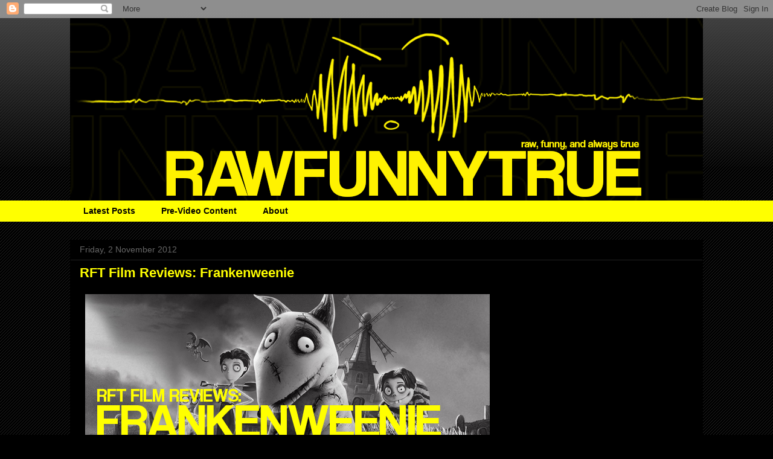

--- FILE ---
content_type: text/html; charset=UTF-8
request_url: http://www.rawfunnytrue.com/2012/11/frankenweenie.html
body_size: 12380
content:
<!DOCTYPE html>
<html class='v2' dir='ltr' lang='en-GB'>
<head>
<link href='https://www.blogger.com/static/v1/widgets/335934321-css_bundle_v2.css' rel='stylesheet' type='text/css'/>
<meta content='width=1100' name='viewport'/>
<meta content='text/html; charset=UTF-8' http-equiv='Content-Type'/>
<meta content='blogger' name='generator'/>
<link href='http://www.rawfunnytrue.com/favicon.ico' rel='icon' type='image/x-icon'/>
<link href='http://www.rawfunnytrue.com/2012/11/frankenweenie.html' rel='canonical'/>
<link rel="alternate" type="application/atom+xml" title="RAWFUNNYTRUE - Atom" href="http://www.rawfunnytrue.com/feeds/posts/default" />
<link rel="alternate" type="application/rss+xml" title="RAWFUNNYTRUE - RSS" href="http://www.rawfunnytrue.com/feeds/posts/default?alt=rss" />
<link rel="service.post" type="application/atom+xml" title="RAWFUNNYTRUE - Atom" href="https://www.blogger.com/feeds/5531612888193850294/posts/default" />

<link rel="alternate" type="application/atom+xml" title="RAWFUNNYTRUE - Atom" href="http://www.rawfunnytrue.com/feeds/9145024034272939174/comments/default" />
<!--Can't find substitution for tag [blog.ieCssRetrofitLinks]-->
<link href='https://blogger.googleusercontent.com/img/b/R29vZ2xl/AVvXsEhVxE0Aq_CBQ4I9iAAvNw6jc2cgif6DeTi3WRJDvCIWTK4sIsAliPI1FCjWKDuEwzgsh6HQkIlQaXZqSVyYnWnnyMBEAWWYUKyAU9Q1Ot9wg8dGW5T4JjcHYPKIFgTgXmhmHdcG8GCxI3A9/s1600/Masthead_Frankenweenie.png' rel='image_src'/>
<meta content='http://www.rawfunnytrue.com/2012/11/frankenweenie.html' property='og:url'/>
<meta content='RFT Film Reviews: Frankenweenie' property='og:title'/>
<meta content='Welcome to RAWFUNNYTRUE/// where our reviews are raw, funny and always true!' property='og:description'/>
<meta content='https://blogger.googleusercontent.com/img/b/R29vZ2xl/AVvXsEhVxE0Aq_CBQ4I9iAAvNw6jc2cgif6DeTi3WRJDvCIWTK4sIsAliPI1FCjWKDuEwzgsh6HQkIlQaXZqSVyYnWnnyMBEAWWYUKyAU9Q1Ot9wg8dGW5T4JjcHYPKIFgTgXmhmHdcG8GCxI3A9/w1200-h630-p-k-no-nu/Masthead_Frankenweenie.png' property='og:image'/>
<title>RAWFUNNYTRUE: RFT Film Reviews: Frankenweenie</title>
<style id='page-skin-1' type='text/css'><!--
/*
-----------------------------------------------
Blogger Template Style
Name:     Awesome Inc.
Designer: Tina Chen
URL:      tinachen.org
----------------------------------------------- */
/* Content
----------------------------------------------- */
body {
font: normal normal 13px Verdana, Geneva, sans-serif;
color: #ffffff;
background: #000000 url(//www.blogblog.com/1kt/awesomeinc/body_background_dark.png) repeat scroll top left;
}
html body .content-outer {
min-width: 0;
max-width: 100%;
width: 100%;
}
a:link {
text-decoration: none;
color: #ffff00;
}
a:visited {
text-decoration: none;
color: #9f9f06;
}
a:hover {
text-decoration: underline;
color: #f1c232;
}
.body-fauxcolumn-outer .cap-top {
position: absolute;
z-index: 1;
height: 276px;
width: 100%;
background: transparent url(//www.blogblog.com/1kt/awesomeinc/body_gradient_dark.png) repeat-x scroll top left;
_background-image: none;
}
/* Columns
----------------------------------------------- */
.content-inner {
padding: 0;
}
.header-inner .section {
margin: 0 16px;
}
.tabs-inner .section {
margin: 0 16px;
}
.main-inner {
padding-top: 30px;
}
.main-inner .column-center-inner,
.main-inner .column-left-inner,
.main-inner .column-right-inner {
padding: 0 5px;
}
*+html body .main-inner .column-center-inner {
margin-top: -30px;
}
#layout .main-inner .column-center-inner {
margin-top: 0;
}
/* Header
----------------------------------------------- */
.header-outer {
margin: 0 0 0 0;
background: transparent none repeat scroll 0 0;
}
.Header h1 {
font: normal bold 40px Arial, Tahoma, Helvetica, FreeSans, sans-serif;
color: #ffffff;
text-shadow: 0 0 -1px #000000;
}
.Header h1 a {
color: #ffffff;
}
.Header .description {
font: normal normal 14px Arial, Tahoma, Helvetica, FreeSans, sans-serif;
color: #ffffff;
}
.header-inner .Header .titlewrapper,
.header-inner .Header .descriptionwrapper {
padding-left: 0;
padding-right: 0;
margin-bottom: 0;
}
.header-inner .Header .titlewrapper {
padding-top: 22px;
}
/* Tabs
----------------------------------------------- */
.tabs-outer {
overflow: hidden;
position: relative;
background: #ffff00 none repeat scroll 0 0;
}
#layout .tabs-outer {
overflow: visible;
}
.tabs-cap-top, .tabs-cap-bottom {
position: absolute;
width: 100%;
border-top: 1px solid transparent;
}
.tabs-cap-bottom {
bottom: 0;
}
.tabs-inner .widget li a {
display: inline-block;
margin: 0;
padding: .6em 1.5em;
font: normal bold 14px Arial, Tahoma, Helvetica, FreeSans, sans-serif;
color: #000000;
border-top: 1px solid transparent;
border-bottom: 1px solid transparent;
border-left: 1px solid transparent;
height: 16px;
line-height: 16px;
}
.tabs-inner .widget li:last-child a {
border-right: 1px solid transparent;
}
.tabs-inner .widget li.selected a, .tabs-inner .widget li a:hover {
background: #ffd966 none repeat-x scroll 0 -100px;
color: #cc0000;
}
/* Headings
----------------------------------------------- */
h2 {
font: normal bold 14px Arial, Tahoma, Helvetica, FreeSans, sans-serif;
color: #ffffff;
}
/* Widgets
----------------------------------------------- */
.main-inner .section {
margin: 0 27px;
padding: 0;
}
.main-inner .column-left-outer,
.main-inner .column-right-outer {
margin-top: 0;
}
#layout .main-inner .column-left-outer,
#layout .main-inner .column-right-outer {
margin-top: 0;
}
.main-inner .column-left-inner,
.main-inner .column-right-inner {
background: transparent none repeat 0 0;
-moz-box-shadow: 0 0 0 rgba(0, 0, 0, .2);
-webkit-box-shadow: 0 0 0 rgba(0, 0, 0, .2);
-goog-ms-box-shadow: 0 0 0 rgba(0, 0, 0, .2);
box-shadow: 0 0 0 rgba(0, 0, 0, .2);
-moz-border-radius: 0;
-webkit-border-radius: 0;
-goog-ms-border-radius: 0;
border-radius: 0;
}
#layout .main-inner .column-left-inner,
#layout .main-inner .column-right-inner {
margin-top: 0;
}
.sidebar .widget {
font: normal normal 14px Arial, Tahoma, Helvetica, FreeSans, sans-serif;
color: #ffffff;
}
.sidebar .widget a:link {
color: #ffff00;
}
.sidebar .widget a:visited {
color: #9f9f06;
}
.sidebar .widget a:hover {
color: #f1c232;
}
.sidebar .widget h2 {
text-shadow: 0 0 -1px #000000;
}
.main-inner .widget {
background-color: #141414;
border: 1px solid #222222;
padding: 0 15px 15px;
margin: 20px -16px;
-moz-box-shadow: 0 0 0 rgba(0, 0, 0, .2);
-webkit-box-shadow: 0 0 0 rgba(0, 0, 0, .2);
-goog-ms-box-shadow: 0 0 0 rgba(0, 0, 0, .2);
box-shadow: 0 0 0 rgba(0, 0, 0, .2);
-moz-border-radius: 0;
-webkit-border-radius: 0;
-goog-ms-border-radius: 0;
border-radius: 0;
}
.main-inner .widget h2 {
margin: 0 -15px;
padding: .6em 15px .5em;
border-bottom: 1px solid #000000;
}
.footer-inner .widget h2 {
padding: 0 0 .4em;
border-bottom: 1px solid #000000;
}
.main-inner .widget h2 + div, .footer-inner .widget h2 + div {
border-top: 1px solid #222222;
padding-top: 8px;
}
.main-inner .widget .widget-content {
margin: 0 -15px;
padding: 7px 15px 0;
}
.main-inner .widget ul, .main-inner .widget #ArchiveList ul.flat {
margin: -8px -15px 0;
padding: 0;
list-style: none;
}
.main-inner .widget #ArchiveList {
margin: -8px 0 0;
}
.main-inner .widget ul li, .main-inner .widget #ArchiveList ul.flat li {
padding: .5em 15px;
text-indent: 0;
color: #666666;
border-top: 1px solid #222222;
border-bottom: 1px solid #000000;
}
.main-inner .widget #ArchiveList ul li {
padding-top: .25em;
padding-bottom: .25em;
}
.main-inner .widget ul li:first-child, .main-inner .widget #ArchiveList ul.flat li:first-child {
border-top: none;
}
.main-inner .widget ul li:last-child, .main-inner .widget #ArchiveList ul.flat li:last-child {
border-bottom: none;
}
.post-body {
position: relative;
}
.main-inner .widget .post-body ul {
padding: 0 2.5em;
margin: .5em 0;
list-style: disc;
}
.main-inner .widget .post-body ul li {
padding: 0.25em 0;
margin-bottom: .25em;
color: #ffffff;
border: none;
}
.footer-inner .widget ul {
padding: 0;
list-style: none;
}
.widget .zippy {
color: #666666;
}
/* Posts
----------------------------------------------- */
body .main-inner .Blog {
padding: 0;
margin-bottom: 1em;
background-color: transparent;
border: none;
-moz-box-shadow: 0 0 0 rgba(0, 0, 0, 0);
-webkit-box-shadow: 0 0 0 rgba(0, 0, 0, 0);
-goog-ms-box-shadow: 0 0 0 rgba(0, 0, 0, 0);
box-shadow: 0 0 0 rgba(0, 0, 0, 0);
}
.main-inner .section:last-child .Blog:last-child {
padding: 0;
margin-bottom: 1em;
}
.main-inner .widget h2.date-header {
margin: 0 -15px 1px;
padding: 0 0 0 0;
font: normal normal 14px Arial, Tahoma, Helvetica, FreeSans, sans-serif;
color: #666666;
background: transparent none no-repeat scroll top left;
border-top: 0 solid #222222;
border-bottom: 1px solid #000000;
-moz-border-radius-topleft: 0;
-moz-border-radius-topright: 0;
-webkit-border-top-left-radius: 0;
-webkit-border-top-right-radius: 0;
border-top-left-radius: 0;
border-top-right-radius: 0;
position: static;
bottom: 100%;
right: 15px;
text-shadow: 0 0 -1px #000000;
}
.main-inner .widget h2.date-header span {
font: normal normal 14px Arial, Tahoma, Helvetica, FreeSans, sans-serif;
display: block;
padding: .5em 15px;
border-left: 0 solid #222222;
border-right: 0 solid #222222;
}
.date-outer {
position: relative;
margin: 30px 0 20px;
padding: 0 15px;
background-color: #000000;
border: 1px solid transparent;
-moz-box-shadow: 0 0 0 rgba(0, 0, 0, .2);
-webkit-box-shadow: 0 0 0 rgba(0, 0, 0, .2);
-goog-ms-box-shadow: 0 0 0 rgba(0, 0, 0, .2);
box-shadow: 0 0 0 rgba(0, 0, 0, .2);
-moz-border-radius: 0;
-webkit-border-radius: 0;
-goog-ms-border-radius: 0;
border-radius: 0;
}
.date-outer:first-child {
margin-top: 0;
}
.date-outer:last-child {
margin-bottom: 20px;
-moz-border-radius-bottomleft: 0;
-moz-border-radius-bottomright: 0;
-webkit-border-bottom-left-radius: 0;
-webkit-border-bottom-right-radius: 0;
-goog-ms-border-bottom-left-radius: 0;
-goog-ms-border-bottom-right-radius: 0;
border-bottom-left-radius: 0;
border-bottom-right-radius: 0;
}
.date-posts {
margin: 0 -15px;
padding: 0 15px;
clear: both;
}
.post-outer, .inline-ad {
border-top: 1px solid transparent;
margin: 0 -15px;
padding: 15px 15px;
}
.post-outer {
padding-bottom: 10px;
}
.post-outer:first-child {
padding-top: 0;
border-top: none;
}
.post-outer:last-child, .inline-ad:last-child {
border-bottom: none;
}
.post-body {
position: relative;
}
.post-body img {
padding: 8px;
background: transparent;
border: 1px solid transparent;
-moz-box-shadow: 0 0 0 rgba(0, 0, 0, .2);
-webkit-box-shadow: 0 0 0 rgba(0, 0, 0, .2);
box-shadow: 0 0 0 rgba(0, 0, 0, .2);
-moz-border-radius: 0;
-webkit-border-radius: 0;
border-radius: 0;
}
h3.post-title, h4 {
font: normal bold 22px Arial, Tahoma, Helvetica, FreeSans, sans-serif;
color: #ffff00;
}
h3.post-title a {
font: normal bold 22px Arial, Tahoma, Helvetica, FreeSans, sans-serif;
color: #ffff00;
}
h3.post-title a:hover {
color: #f1c232;
text-decoration: underline;
}
.post-header {
margin: 0 0 1em;
}
.post-body {
line-height: 1.4;
}
.post-outer h2 {
color: #ffffff;
}
.post-footer {
margin: 1.5em 0 0;
}
#blog-pager {
padding: 15px;
font-size: 120%;
background-color: #000000;
border: 1px solid #222222;
-moz-box-shadow: 0 0 0 rgba(0, 0, 0, .2);
-webkit-box-shadow: 0 0 0 rgba(0, 0, 0, .2);
-goog-ms-box-shadow: 0 0 0 rgba(0, 0, 0, .2);
box-shadow: 0 0 0 rgba(0, 0, 0, .2);
-moz-border-radius: 0;
-webkit-border-radius: 0;
-goog-ms-border-radius: 0;
border-radius: 0;
-moz-border-radius-topleft: 0;
-moz-border-radius-topright: 0;
-webkit-border-top-left-radius: 0;
-webkit-border-top-right-radius: 0;
-goog-ms-border-top-left-radius: 0;
-goog-ms-border-top-right-radius: 0;
border-top-left-radius: 0;
border-top-right-radius-topright: 0;
margin-top: 1em;
}
.blog-feeds, .post-feeds {
margin: 1em 0;
text-align: center;
color: #ffffff;
}
.blog-feeds a, .post-feeds a {
color: #ffff00;
}
.blog-feeds a:visited, .post-feeds a:visited {
color: #9f9f06;
}
.blog-feeds a:hover, .post-feeds a:hover {
color: #f1c232;
}
.post-outer .comments {
margin-top: 2em;
}
/* Comments
----------------------------------------------- */
.comments .comments-content .icon.blog-author {
background-repeat: no-repeat;
background-image: url([data-uri]);
}
.comments .comments-content .loadmore a {
border-top: 1px solid transparent;
border-bottom: 1px solid transparent;
}
.comments .continue {
border-top: 2px solid transparent;
}
/* Footer
----------------------------------------------- */
.footer-outer {
margin: -0 0 -1px;
padding: 0 0 0;
color: #ffffff;
overflow: hidden;
}
.footer-fauxborder-left {
border-top: 1px solid #222222;
background: #141414 none repeat scroll 0 0;
-moz-box-shadow: 0 0 0 rgba(0, 0, 0, .2);
-webkit-box-shadow: 0 0 0 rgba(0, 0, 0, .2);
-goog-ms-box-shadow: 0 0 0 rgba(0, 0, 0, .2);
box-shadow: 0 0 0 rgba(0, 0, 0, .2);
margin: 0 -0;
}
/* Mobile
----------------------------------------------- */
body.mobile {
background-size: auto;
}
.mobile .body-fauxcolumn-outer {
background: transparent none repeat scroll top left;
}
*+html body.mobile .main-inner .column-center-inner {
margin-top: 0;
}
.mobile .main-inner .widget {
padding: 0 0 15px;
}
.mobile .main-inner .widget h2 + div,
.mobile .footer-inner .widget h2 + div {
border-top: none;
padding-top: 0;
}
.mobile .footer-inner .widget h2 {
padding: 0.5em 0;
border-bottom: none;
}
.mobile .main-inner .widget .widget-content {
margin: 0;
padding: 7px 0 0;
}
.mobile .main-inner .widget ul,
.mobile .main-inner .widget #ArchiveList ul.flat {
margin: 0 -15px 0;
}
.mobile .main-inner .widget h2.date-header {
right: 0;
}
.mobile .date-header span {
padding: 0.4em 0;
}
.mobile .date-outer:first-child {
margin-bottom: 0;
border: 1px solid transparent;
-moz-border-radius-topleft: 0;
-moz-border-radius-topright: 0;
-webkit-border-top-left-radius: 0;
-webkit-border-top-right-radius: 0;
-goog-ms-border-top-left-radius: 0;
-goog-ms-border-top-right-radius: 0;
border-top-left-radius: 0;
border-top-right-radius: 0;
}
.mobile .date-outer {
border-color: transparent;
border-width: 0 1px 1px;
}
.mobile .date-outer:last-child {
margin-bottom: 0;
}
.mobile .main-inner {
padding: 0;
}
.mobile .header-inner .section {
margin: 0;
}
.mobile .post-outer, .mobile .inline-ad {
padding: 5px 0;
}
.mobile .tabs-inner .section {
margin: 0 10px;
}
.mobile .main-inner .widget h2 {
margin: 0;
padding: 0;
}
.mobile .main-inner .widget h2.date-header span {
padding: 0;
}
.mobile .main-inner .widget .widget-content {
margin: 0;
padding: 7px 0 0;
}
.mobile #blog-pager {
border: 1px solid transparent;
background: #141414 none repeat scroll 0 0;
}
.mobile .main-inner .column-left-inner,
.mobile .main-inner .column-right-inner {
background: transparent none repeat 0 0;
-moz-box-shadow: none;
-webkit-box-shadow: none;
-goog-ms-box-shadow: none;
box-shadow: none;
}
.mobile .date-posts {
margin: 0;
padding: 0;
}
.mobile .footer-fauxborder-left {
margin: 0;
border-top: inherit;
}
.mobile .main-inner .section:last-child .Blog:last-child {
margin-bottom: 0;
}
.mobile-index-contents {
color: #ffffff;
}
.mobile .mobile-link-button {
background: #ffff00 none repeat scroll 0 0;
}
.mobile-link-button a:link, .mobile-link-button a:visited {
color: #ffffff;
}
.mobile .tabs-inner .PageList .widget-content {
background: transparent;
border-top: 1px solid;
border-color: transparent;
color: #000000;
}
.mobile .tabs-inner .PageList .widget-content .pagelist-arrow {
border-left: 1px solid transparent;
}

--></style>
<style id='template-skin-1' type='text/css'><!--
body {
min-width: 1080px;
}
.content-outer, .content-fauxcolumn-outer, .region-inner {
min-width: 1080px;
max-width: 1080px;
_width: 1080px;
}
.main-inner .columns {
padding-left: 0px;
padding-right: 0px;
}
.main-inner .fauxcolumn-center-outer {
left: 0px;
right: 0px;
/* IE6 does not respect left and right together */
_width: expression(this.parentNode.offsetWidth -
parseInt("0px") -
parseInt("0px") + 'px');
}
.main-inner .fauxcolumn-left-outer {
width: 0px;
}
.main-inner .fauxcolumn-right-outer {
width: 0px;
}
.main-inner .column-left-outer {
width: 0px;
right: 100%;
margin-left: -0px;
}
.main-inner .column-right-outer {
width: 0px;
margin-right: -0px;
}
#layout {
min-width: 0;
}
#layout .content-outer {
min-width: 0;
width: 800px;
}
#layout .region-inner {
min-width: 0;
width: auto;
}
body#layout div.add_widget {
padding: 8px;
}
body#layout div.add_widget a {
margin-left: 32px;
}
--></style>
<link href='https://www.blogger.com/dyn-css/authorization.css?targetBlogID=5531612888193850294&amp;zx=af254e2e-6ded-401f-8730-260d05c74caa' media='none' onload='if(media!=&#39;all&#39;)media=&#39;all&#39;' rel='stylesheet'/><noscript><link href='https://www.blogger.com/dyn-css/authorization.css?targetBlogID=5531612888193850294&amp;zx=af254e2e-6ded-401f-8730-260d05c74caa' rel='stylesheet'/></noscript>
<meta name='google-adsense-platform-account' content='ca-host-pub-1556223355139109'/>
<meta name='google-adsense-platform-domain' content='blogspot.com'/>

<!-- data-ad-client=ca-pub-9369857658340027 -->

</head>
<body class='loading variant-dark'>
<div class='navbar section' id='navbar' name='Navbar'><div class='widget Navbar' data-version='1' id='Navbar1'><script type="text/javascript">
    function setAttributeOnload(object, attribute, val) {
      if(window.addEventListener) {
        window.addEventListener('load',
          function(){ object[attribute] = val; }, false);
      } else {
        window.attachEvent('onload', function(){ object[attribute] = val; });
      }
    }
  </script>
<div id="navbar-iframe-container"></div>
<script type="text/javascript" src="https://apis.google.com/js/platform.js"></script>
<script type="text/javascript">
      gapi.load("gapi.iframes:gapi.iframes.style.bubble", function() {
        if (gapi.iframes && gapi.iframes.getContext) {
          gapi.iframes.getContext().openChild({
              url: 'https://www.blogger.com/navbar/5531612888193850294?po\x3d9145024034272939174\x26origin\x3dhttp://www.rawfunnytrue.com',
              where: document.getElementById("navbar-iframe-container"),
              id: "navbar-iframe"
          });
        }
      });
    </script><script type="text/javascript">
(function() {
var script = document.createElement('script');
script.type = 'text/javascript';
script.src = '//pagead2.googlesyndication.com/pagead/js/google_top_exp.js';
var head = document.getElementsByTagName('head')[0];
if (head) {
head.appendChild(script);
}})();
</script>
</div></div>
<div class='body-fauxcolumns'>
<div class='fauxcolumn-outer body-fauxcolumn-outer'>
<div class='cap-top'>
<div class='cap-left'></div>
<div class='cap-right'></div>
</div>
<div class='fauxborder-left'>
<div class='fauxborder-right'></div>
<div class='fauxcolumn-inner'>
</div>
</div>
<div class='cap-bottom'>
<div class='cap-left'></div>
<div class='cap-right'></div>
</div>
</div>
</div>
<div class='content'>
<div class='content-fauxcolumns'>
<div class='fauxcolumn-outer content-fauxcolumn-outer'>
<div class='cap-top'>
<div class='cap-left'></div>
<div class='cap-right'></div>
</div>
<div class='fauxborder-left'>
<div class='fauxborder-right'></div>
<div class='fauxcolumn-inner'>
</div>
</div>
<div class='cap-bottom'>
<div class='cap-left'></div>
<div class='cap-right'></div>
</div>
</div>
</div>
<div class='content-outer'>
<div class='content-cap-top cap-top'>
<div class='cap-left'></div>
<div class='cap-right'></div>
</div>
<div class='fauxborder-left content-fauxborder-left'>
<div class='fauxborder-right content-fauxborder-right'></div>
<div class='content-inner'>
<header>
<div class='header-outer'>
<div class='header-cap-top cap-top'>
<div class='cap-left'></div>
<div class='cap-right'></div>
</div>
<div class='fauxborder-left header-fauxborder-left'>
<div class='fauxborder-right header-fauxborder-right'></div>
<div class='region-inner header-inner'>
<div class='header section' id='header' name='Header'><div class='widget Header' data-version='1' id='Header1'>
<div id='header-inner'>
<a href='http://www.rawfunnytrue.com/' style='display: block'>
<img alt='RAWFUNNYTRUE' height='302px; ' id='Header1_headerimg' src='https://blogger.googleusercontent.com/img/b/R29vZ2xl/AVvXsEgaaHd2taFTLdeYnDrEhjuN0A45Qnf55-tl8Yf9Fs9COqQm0w36isvuQJEZ5aFWMhx1l5V3KkEPkF16JVYLlhvd9qUNcYPK909gw7CZUP85rTxHErUyO6S-LbJ_h9TiWJ_HnxhRzmoW2MhY/s1600/Header2.png' style='display: block' width='1080px; '/>
</a>
</div>
</div></div>
</div>
</div>
<div class='header-cap-bottom cap-bottom'>
<div class='cap-left'></div>
<div class='cap-right'></div>
</div>
</div>
</header>
<div class='tabs-outer'>
<div class='tabs-cap-top cap-top'>
<div class='cap-left'></div>
<div class='cap-right'></div>
</div>
<div class='fauxborder-left tabs-fauxborder-left'>
<div class='fauxborder-right tabs-fauxborder-right'></div>
<div class='region-inner tabs-inner'>
<div class='tabs section' id='crosscol' name='Cross-column'><div class='widget PageList' data-version='1' id='PageList1'>
<h2>Main Menu</h2>
<div class='widget-content'>
<ul>
<li>
<a href='http://www.rawfunnytrue.com/'>Latest Posts</a>
</li>
<li>
<a href='http://www.rawfunnytrue.com/p/pre-video-rft-posted-purely-written.html'>Pre-Video Content</a>
</li>
<li>
<a href='http://www.rawfunnytrue.com/p/what-is-this-rawfunnytrue-music-and.html'>About </a>
</li>
</ul>
<div class='clear'></div>
</div>
</div></div>
<div class='tabs no-items section' id='crosscol-overflow' name='Cross-Column 2'></div>
</div>
</div>
<div class='tabs-cap-bottom cap-bottom'>
<div class='cap-left'></div>
<div class='cap-right'></div>
</div>
</div>
<div class='main-outer'>
<div class='main-cap-top cap-top'>
<div class='cap-left'></div>
<div class='cap-right'></div>
</div>
<div class='fauxborder-left main-fauxborder-left'>
<div class='fauxborder-right main-fauxborder-right'></div>
<div class='region-inner main-inner'>
<div class='columns fauxcolumns'>
<div class='fauxcolumn-outer fauxcolumn-center-outer'>
<div class='cap-top'>
<div class='cap-left'></div>
<div class='cap-right'></div>
</div>
<div class='fauxborder-left'>
<div class='fauxborder-right'></div>
<div class='fauxcolumn-inner'>
</div>
</div>
<div class='cap-bottom'>
<div class='cap-left'></div>
<div class='cap-right'></div>
</div>
</div>
<div class='fauxcolumn-outer fauxcolumn-left-outer'>
<div class='cap-top'>
<div class='cap-left'></div>
<div class='cap-right'></div>
</div>
<div class='fauxborder-left'>
<div class='fauxborder-right'></div>
<div class='fauxcolumn-inner'>
</div>
</div>
<div class='cap-bottom'>
<div class='cap-left'></div>
<div class='cap-right'></div>
</div>
</div>
<div class='fauxcolumn-outer fauxcolumn-right-outer'>
<div class='cap-top'>
<div class='cap-left'></div>
<div class='cap-right'></div>
</div>
<div class='fauxborder-left'>
<div class='fauxborder-right'></div>
<div class='fauxcolumn-inner'>
</div>
</div>
<div class='cap-bottom'>
<div class='cap-left'></div>
<div class='cap-right'></div>
</div>
</div>
<!-- corrects IE6 width calculation -->
<div class='columns-inner'>
<div class='column-center-outer'>
<div class='column-center-inner'>
<div class='main section' id='main' name='Main'><div class='widget Blog' data-version='1' id='Blog1'>
<div class='blog-posts hfeed'>

          <div class="date-outer">
        
<h2 class='date-header'><span>Friday, 2 November 2012</span></h2>

          <div class="date-posts">
        
<div class='post-outer'>
<div class='post hentry uncustomized-post-template' itemprop='blogPost' itemscope='itemscope' itemtype='http://schema.org/BlogPosting'>
<meta content='https://blogger.googleusercontent.com/img/b/R29vZ2xl/AVvXsEhVxE0Aq_CBQ4I9iAAvNw6jc2cgif6DeTi3WRJDvCIWTK4sIsAliPI1FCjWKDuEwzgsh6HQkIlQaXZqSVyYnWnnyMBEAWWYUKyAU9Q1Ot9wg8dGW5T4JjcHYPKIFgTgXmhmHdcG8GCxI3A9/s1600/Masthead_Frankenweenie.png' itemprop='image_url'/>
<meta content='5531612888193850294' itemprop='blogId'/>
<meta content='9145024034272939174' itemprop='postId'/>
<a name='9145024034272939174'></a>
<h3 class='post-title entry-title' itemprop='name'>
RFT Film Reviews: Frankenweenie
</h3>
<div class='post-header'>
<div class='post-header-line-1'></div>
</div>
<div class='post-body entry-content' id='post-body-9145024034272939174' itemprop='description articleBody'>
<a href="https://blogger.googleusercontent.com/img/b/R29vZ2xl/AVvXsEhVxE0Aq_CBQ4I9iAAvNw6jc2cgif6DeTi3WRJDvCIWTK4sIsAliPI1FCjWKDuEwzgsh6HQkIlQaXZqSVyYnWnnyMBEAWWYUKyAU9Q1Ot9wg8dGW5T4JjcHYPKIFgTgXmhmHdcG8GCxI3A9/s1600/Masthead_Frankenweenie.png" imageanchor="1" style="clear: left; display: inline !important; margin-bottom: 1em; margin-right: 1em; text-align: center;"><img border="0" src="https://blogger.googleusercontent.com/img/b/R29vZ2xl/AVvXsEhVxE0Aq_CBQ4I9iAAvNw6jc2cgif6DeTi3WRJDvCIWTK4sIsAliPI1FCjWKDuEwzgsh6HQkIlQaXZqSVyYnWnnyMBEAWWYUKyAU9Q1Ot9wg8dGW5T4JjcHYPKIFgTgXmhmHdcG8GCxI3A9/s1600/Masthead_Frankenweenie.png" /></a><br />
<b><i><br /></i></b>
<b><i><span style="font-size: large;">Overall Score: 4.5/5.0</span></i></b><br />
<br />
<hr />
<span style="color: #666666;">Review by Shanice&nbsp;</span><br />
<hr />
<br />
<table cellpadding="0" cellspacing="0" class="tr-caption-container" style="float: right; margin-left: 1em; text-align: right;"><tbody>
<tr><td style="text-align: center;"><a href="https://blogger.googleusercontent.com/img/b/R29vZ2xl/AVvXsEgkke-Jlyppyod0tU-QTQGTg65P2BShPNBNxLSp1qfyN9MpCjLO19bjwP1j8eGL07G78TzGG0zjD0WaVP5QMh0gFpFIttaoy9mQxUryE0GMBvOZ-CcMxl82AtpD8qY7KcXVCd3tAl16EaT-/s1600/Frank+%2526+Bride.jpg" imageanchor="1" style="clear: right; margin-bottom: 1em; margin-left: auto; margin-right: auto;"><img border="0" height="192" src="https://blogger.googleusercontent.com/img/b/R29vZ2xl/AVvXsEgkke-Jlyppyod0tU-QTQGTg65P2BShPNBNxLSp1qfyN9MpCjLO19bjwP1j8eGL07G78TzGG0zjD0WaVP5QMh0gFpFIttaoy9mQxUryE0GMBvOZ-CcMxl82AtpD8qY7KcXVCd3tAl16EaT-/s320/Frank+%2526+Bride.jpg" width="320" /></a></td></tr>
<tr><td class="tr-caption" style="text-align: center;"><i>Frankenweenie :&nbsp;</i>A modern twist on the good old classic Frank&nbsp;</td></tr>
</tbody></table>
Out of the murky depths of Tim Burton&#8217;s dark imagination emerges the masterpiece that is Frankenweenie: a  modern tale of man&#8217;s ambitious meddling in the hopes of creating life, pushing science to its limits, and wreaking just a little bit of havoc. Burton&#8217;s story has the added bonus of being enriched with his own real life experience, with little Sparky representing Burton&#8217;s own dog that he loved oh so dearly as a wee nipper. As the story unfolds we are unexpectedly left on the edge of our seats - something that rarely happens in a kid&#8217;s animated film - but this is one not to be underestimated.<br />
<br />
<br />
Set in the spooky town of New Holland, we are introduced to young Victor Frankenstein, our protagonist, an athletically inept yet scientifically proficient boy whose social awkwardness endears you towards his character. Sparky the dog is clearly the apple of Victor&#8217;s eye, as he demonstrates an almost brother-like bond with him, and thus it is Victor&#8217;s heartbreak over Sparky&#8217;s tragic death which provides the catalyst for the film&#8217;s real adventure. Victor&#8217;s inability to accept that Sparky has gone inspires him to take a very literal leaf out of his science teacher&#8217;s book, and &#8220;reignite the spark&#8221; in Sparky. From here on in the tale packs a great deal of punch, with Victor having to live dangerously as the scientist who may have bitten off a little more than he can chew. The unexplained nightly thunderstorms combined with rumours that New Holland was in fact a town built on a graveyard leave viewers eagerly anticipating a series of frights - and these are exactly what the film delivers!<br />
<br />
<br />
<table cellpadding="0" cellspacing="0" class="tr-caption-container" style="float: left; margin-right: 1em; text-align: left;"><tbody>
<tr><td style="text-align: center;"><a href="https://blogger.googleusercontent.com/img/b/R29vZ2xl/AVvXsEhw5D0NBBcA3qCTdk0dOnR0ENJKk4o3HfAQOPA5aUI9kpWLksxfl0uFVFdEW4R9X3NnOTh_0Zl0mYQRrcp-W2D8fbsTA07UUlid2NbVyyk_-_zLN8ctQli-ITDnz125k7eRBia39d8LCq_P/s1600/Tim+on+set.jpg" imageanchor="1" style="clear: left; margin-bottom: 1em; margin-left: auto; margin-right: auto;"><img border="0" height="213" src="https://blogger.googleusercontent.com/img/b/R29vZ2xl/AVvXsEhw5D0NBBcA3qCTdk0dOnR0ENJKk4o3HfAQOPA5aUI9kpWLksxfl0uFVFdEW4R9X3NnOTh_0Zl0mYQRrcp-W2D8fbsTA07UUlid2NbVyyk_-_zLN8ctQli-ITDnz125k7eRBia39d8LCq_P/s320/Tim+on+set.jpg" width="320" /></a></td></tr>
<tr><td class="tr-caption" style="text-align: center;">Tim in his element; hard at work</td></tr>
</tbody></table>
The plot is rather straightforward; it may have been more fulfilling if Burton had explored a sub-plot or two, possibly playing on the puppy love between Victor and his neighbour/classmate, Elsa Van Helsing. However the diverse and quirky characters just about manage to compensate for the visible simplicity of the story. Each character has a distinct personality and purpose, which makes for a vivid and believable cast. While some characters are used as vehicles for humour through their mischievous antics, others supply the film with that typical weird &#8216;Burton-esque&#8217; vibe which reminds you that he is a man obsessed with the more&#8230; creepy things in life.<br />
<br />
<br />
The real genius of the film is its exploration of issues which are hugely appealing not only to children but to adults &#8211; or in fact to anyone who has ever had and loved a pet. Burton is able to skilfully cross the typical boundaries of a kid&#8217;s film and venture into the more mature themes of death, loss and grief, which he addresses in a way children will understand without patronising older viewers. The ultimate message Burton delivers is this: you must stick to what you believe, and only if you believe will your wish truly come into fruition.<br />
<br />
<br />
<table cellpadding="0" cellspacing="0" class="tr-caption-container" style="float: right; margin-left: 1em; text-align: right;"><tbody>
<tr><td style="text-align: center;"><a href="https://blogger.googleusercontent.com/img/b/R29vZ2xl/AVvXsEj7PEkVzrj4oMcYPACU0Cnxx3OXA4KFMQyGRp0Uf_8yGDdvMsKBHdSVvCLIEH0XQzYJ8FJQTYbaUMbwd3EIB5PCsUBmHo4JFTxzGjuTcm2NlpQViIaSe0qDDgZMLPjzyoMZsKomRE0RphHH/s1600/Frankenweenie&#39;s.jpg" imageanchor="1" style="clear: right; margin-bottom: 1em; margin-left: auto; margin-right: auto;"><img border="0" height="227" src="https://blogger.googleusercontent.com/img/b/R29vZ2xl/AVvXsEj7PEkVzrj4oMcYPACU0Cnxx3OXA4KFMQyGRp0Uf_8yGDdvMsKBHdSVvCLIEH0XQzYJ8FJQTYbaUMbwd3EIB5PCsUBmHo4JFTxzGjuTcm2NlpQViIaSe0qDDgZMLPjzyoMZsKomRE0RphHH/s320/Frankenweenie&#39;s.jpg" width="320" /></a></td></tr>
<tr><td class="tr-caption" style="text-align: center;">Sparky's ready for action with the ghostly, wide-eyed Victor</td></tr>
</tbody></table>
Burton&#8217;s decision to make the film black and white in a world which lives and breathes colour is one viewers may have some trouble adjusting to. However Frankenweenie is available in both 3-D and IMAX formats, so this may provide some compensation for the monochrome look chosen by Burton. Additionally the continuous shades of grey makes Frankenweenie appear all the more gothic by oxymoronically enhancing the overall eeriness of the film. Characters remain colourful without having to necessarily be in colour, with Burton&#8217;s scarier monsters being particularly gruesome. And the comic relief in the film is brilliant; jokes are timed well and the children whom Victor goes to school with are quite hilarious.<br />
<div>
<br />
<br />
This is a film with real bite. Not only bite but chew and whole-hearted swallow. Frankenweenie proves itself as one of the greatest animated films of recent times, and Burton cleverly shows us that the themes explored in the two-century old &#8216;Frankenstein&#8217; are still relevant to the society of today.<br />
<div>
<br /></div>
<div>
<a href="https://blogger.googleusercontent.com/img/b/R29vZ2xl/AVvXsEjIc3HgBSs-0C3KHG8foLyFu5wel8AGTiI2prmJVg49XfIvPkQEC94Ojd-QVIi3IOA1P9W7tZZJqawP83CBUXSbreT6K-3AcP1ONP8l_CW_X8oXJVV5ZzeTgqN1XvCbW6Jp_FwgS5GZqEWL/s1600/Foot_Frankenweenie.png" imageanchor="1" style="clear: left; float: left; margin-bottom: 1em; margin-right: 1em;"><img border="0" src="https://blogger.googleusercontent.com/img/b/R29vZ2xl/AVvXsEjIc3HgBSs-0C3KHG8foLyFu5wel8AGTiI2prmJVg49XfIvPkQEC94Ojd-QVIi3IOA1P9W7tZZJqawP83CBUXSbreT6K-3AcP1ONP8l_CW_X8oXJVV5ZzeTgqN1XvCbW6Jp_FwgS5GZqEWL/s1600/Foot_Frankenweenie.png" /></a></div>
<div>
<br /></div>
<div>
</div>
<div>
<br />
<br />
<br /></div>
<div>
<br />
<br /></div>
<div>
<br />
<br />
<br />
<br />
<br />
<br />
<br />
<br />
<br />
<br />
<hr />
<i>Frankenweenie </i>Trailer<br />
<div class="separator" style="clear: both; text-align: center;">
<iframe allowfullscreen="allowfullscreen" frameborder="0" height="266" mozallowfullscreen="mozallowfullscreen" src="https://www.youtube.com/embed/2TKo5iVO5-g?feature=player_embedded" webkitallowfullscreen="webkitallowfullscreen" width="320"></iframe></div>
<br /></div>
</div>
<div style='clear: both;'></div>
</div>
<div class='post-footer'>
<div class='post-footer-line post-footer-line-1'>
<span class='post-author vcard'>
</span>
<span class='post-timestamp'>
</span>
<span class='post-comment-link'>
</span>
<span class='post-icons'>
<span class='item-action'>
<a href='https://www.blogger.com/email-post/5531612888193850294/9145024034272939174' title='Email Post'>
<img alt='' class='icon-action' height='13' src='https://resources.blogblog.com/img/icon18_email.gif' width='18'/>
</a>
</span>
<span class='item-control blog-admin pid-475206621'>
<a href='https://www.blogger.com/post-edit.g?blogID=5531612888193850294&postID=9145024034272939174&from=pencil' title='Edit Post'>
<img alt='' class='icon-action' height='18' src='https://resources.blogblog.com/img/icon18_edit_allbkg.gif' width='18'/>
</a>
</span>
</span>
<div class='post-share-buttons goog-inline-block'>
<a class='goog-inline-block share-button sb-email' href='https://www.blogger.com/share-post.g?blogID=5531612888193850294&postID=9145024034272939174&target=email' target='_blank' title='Email This'><span class='share-button-link-text'>Email This</span></a><a class='goog-inline-block share-button sb-blog' href='https://www.blogger.com/share-post.g?blogID=5531612888193850294&postID=9145024034272939174&target=blog' onclick='window.open(this.href, "_blank", "height=270,width=475"); return false;' target='_blank' title='BlogThis!'><span class='share-button-link-text'>BlogThis!</span></a><a class='goog-inline-block share-button sb-twitter' href='https://www.blogger.com/share-post.g?blogID=5531612888193850294&postID=9145024034272939174&target=twitter' target='_blank' title='Share to X'><span class='share-button-link-text'>Share to X</span></a><a class='goog-inline-block share-button sb-facebook' href='https://www.blogger.com/share-post.g?blogID=5531612888193850294&postID=9145024034272939174&target=facebook' onclick='window.open(this.href, "_blank", "height=430,width=640"); return false;' target='_blank' title='Share to Facebook'><span class='share-button-link-text'>Share to Facebook</span></a><a class='goog-inline-block share-button sb-pinterest' href='https://www.blogger.com/share-post.g?blogID=5531612888193850294&postID=9145024034272939174&target=pinterest' target='_blank' title='Share to Pinterest'><span class='share-button-link-text'>Share to Pinterest</span></a>
</div>
</div>
<div class='post-footer-line post-footer-line-2'>
<span class='post-labels'>
</span>
</div>
<div class='post-footer-line post-footer-line-3'>
<span class='post-location'>
</span>
</div>
</div>
</div>
<div class='comments' id='comments'>
<a name='comments'></a>
<h4>No comments:</h4>
<div id='Blog1_comments-block-wrapper'>
<dl class='avatar-comment-indent' id='comments-block'>
</dl>
</div>
<p class='comment-footer'>
<div class='comment-form'>
<a name='comment-form'></a>
<h4 id='comment-post-message'>Post a Comment</h4>
<p>
</p>
<a href='https://www.blogger.com/comment/frame/5531612888193850294?po=9145024034272939174&hl=en-GB&saa=85391&origin=http://www.rawfunnytrue.com' id='comment-editor-src'></a>
<iframe allowtransparency='true' class='blogger-iframe-colorize blogger-comment-from-post' frameborder='0' height='410px' id='comment-editor' name='comment-editor' src='' width='100%'></iframe>
<script src='https://www.blogger.com/static/v1/jsbin/2830521187-comment_from_post_iframe.js' type='text/javascript'></script>
<script type='text/javascript'>
      BLOG_CMT_createIframe('https://www.blogger.com/rpc_relay.html');
    </script>
</div>
</p>
</div>
</div>

        </div></div>
      
</div>
<div class='blog-pager' id='blog-pager'>
<span id='blog-pager-newer-link'>
<a class='blog-pager-newer-link' href='http://www.rawfunnytrue.com/2012/11/mixtapemonday-xv-squarians-vol-1.html' id='Blog1_blog-pager-newer-link' title='Newer Post'>Newer Post</a>
</span>
<span id='blog-pager-older-link'>
<a class='blog-pager-older-link' href='http://www.rawfunnytrue.com/2012/10/throwbackthursdays-family-business.html' id='Blog1_blog-pager-older-link' title='Older Post'>Older Post</a>
</span>
<a class='home-link' href='http://www.rawfunnytrue.com/'>Home</a>
</div>
<div class='clear'></div>
<div class='post-feeds'>
<div class='feed-links'>
Subscribe to:
<a class='feed-link' href='http://www.rawfunnytrue.com/feeds/9145024034272939174/comments/default' target='_blank' type='application/atom+xml'>Post Comments (Atom)</a>
</div>
</div>
</div></div>
</div>
</div>
<div class='column-left-outer'>
<div class='column-left-inner'>
<aside>
</aside>
</div>
</div>
<div class='column-right-outer'>
<div class='column-right-inner'>
<aside>
</aside>
</div>
</div>
</div>
<div style='clear: both'></div>
<!-- columns -->
</div>
<!-- main -->
</div>
</div>
<div class='main-cap-bottom cap-bottom'>
<div class='cap-left'></div>
<div class='cap-right'></div>
</div>
</div>
<footer>
<div class='footer-outer'>
<div class='footer-cap-top cap-top'>
<div class='cap-left'></div>
<div class='cap-right'></div>
</div>
<div class='fauxborder-left footer-fauxborder-left'>
<div class='fauxborder-right footer-fauxborder-right'></div>
<div class='region-inner footer-inner'>
<div class='foot no-items section' id='footer-1'></div>
<table border='0' cellpadding='0' cellspacing='0' class='section-columns columns-2'>
<tbody>
<tr>
<td class='first columns-cell'>
<div class='foot section' id='footer-2-1'><div class='widget HTML' data-version='1' id='HTML1'>
<div class='widget-content'>
<div class="fb-like" href="http://www.facebook.com/rawfunnytrue" send="false" width="250" faces="false" colorscheme="dark"></div>
</div>
<div class='clear'></div>
</div></div>
</td>
<td class='columns-cell'>
<div class='foot section' id='footer-2-2'><div class='widget HTML' data-version='1' id='HTML2'>
<div class='widget-content'>
<a class="twitter-timeline" href="https://twitter.com/Rawfunnytrue" data-widget-id="338677854814490625">Tweets by @Rawfunnytrue</a>
<script>!function(d,s,id){var js,fjs=d.getElementsByTagName(s)[0],p=/^http:/.test(d.location)?'http':'https';if(!d.getElementById(id)){js=d.createElement(s);js.id=id;js.src=p+"://platform.twitter.com/widgets.js";fjs.parentNode.insertBefore(js,fjs);}}(document,"script","twitter-wjs");</script>
</div>
<div class='clear'></div>
</div></div>
</td>
</tr>
</tbody>
</table>
<!-- outside of the include in order to lock Attribution widget -->
<div class='foot section' id='footer-3' name='Footer'><div class='widget Attribution' data-version='1' id='Attribution1'>
<div class='widget-content' style='text-align: center;'>
Awesome Inc. theme. Powered by <a href='https://www.blogger.com' target='_blank'>Blogger</a>.
</div>
<div class='clear'></div>
</div></div>
</div>
</div>
<div class='footer-cap-bottom cap-bottom'>
<div class='cap-left'></div>
<div class='cap-right'></div>
</div>
</div>
</footer>
<!-- content -->
</div>
</div>
<div class='content-cap-bottom cap-bottom'>
<div class='cap-left'></div>
<div class='cap-right'></div>
</div>
</div>
</div>
<script type='text/javascript'>
    window.setTimeout(function() {
        document.body.className = document.body.className.replace('loading', '');
      }, 10);
  </script>

<script type="text/javascript" src="https://www.blogger.com/static/v1/widgets/2028843038-widgets.js"></script>
<script type='text/javascript'>
window['__wavt'] = 'AOuZoY7K4ufROjTFvf3w7Ba5S18gjSmikA:1769023166138';_WidgetManager._Init('//www.blogger.com/rearrange?blogID\x3d5531612888193850294','//www.rawfunnytrue.com/2012/11/frankenweenie.html','5531612888193850294');
_WidgetManager._SetDataContext([{'name': 'blog', 'data': {'blogId': '5531612888193850294', 'title': 'RAWFUNNYTRUE', 'url': 'http://www.rawfunnytrue.com/2012/11/frankenweenie.html', 'canonicalUrl': 'http://www.rawfunnytrue.com/2012/11/frankenweenie.html', 'homepageUrl': 'http://www.rawfunnytrue.com/', 'searchUrl': 'http://www.rawfunnytrue.com/search', 'canonicalHomepageUrl': 'http://www.rawfunnytrue.com/', 'blogspotFaviconUrl': 'http://www.rawfunnytrue.com/favicon.ico', 'bloggerUrl': 'https://www.blogger.com', 'hasCustomDomain': true, 'httpsEnabled': false, 'enabledCommentProfileImages': true, 'gPlusViewType': 'FILTERED_POSTMOD', 'adultContent': false, 'analyticsAccountNumber': '', 'encoding': 'UTF-8', 'locale': 'en-GB', 'localeUnderscoreDelimited': 'en_gb', 'languageDirection': 'ltr', 'isPrivate': false, 'isMobile': false, 'isMobileRequest': false, 'mobileClass': '', 'isPrivateBlog': false, 'isDynamicViewsAvailable': true, 'feedLinks': '\x3clink rel\x3d\x22alternate\x22 type\x3d\x22application/atom+xml\x22 title\x3d\x22RAWFUNNYTRUE - Atom\x22 href\x3d\x22http://www.rawfunnytrue.com/feeds/posts/default\x22 /\x3e\n\x3clink rel\x3d\x22alternate\x22 type\x3d\x22application/rss+xml\x22 title\x3d\x22RAWFUNNYTRUE - RSS\x22 href\x3d\x22http://www.rawfunnytrue.com/feeds/posts/default?alt\x3drss\x22 /\x3e\n\x3clink rel\x3d\x22service.post\x22 type\x3d\x22application/atom+xml\x22 title\x3d\x22RAWFUNNYTRUE - Atom\x22 href\x3d\x22https://www.blogger.com/feeds/5531612888193850294/posts/default\x22 /\x3e\n\n\x3clink rel\x3d\x22alternate\x22 type\x3d\x22application/atom+xml\x22 title\x3d\x22RAWFUNNYTRUE - Atom\x22 href\x3d\x22http://www.rawfunnytrue.com/feeds/9145024034272939174/comments/default\x22 /\x3e\n', 'meTag': '', 'adsenseClientId': 'ca-pub-9369857658340027', 'adsenseHostId': 'ca-host-pub-1556223355139109', 'adsenseHasAds': false, 'adsenseAutoAds': false, 'boqCommentIframeForm': true, 'loginRedirectParam': '', 'view': '', 'dynamicViewsCommentsSrc': '//www.blogblog.com/dynamicviews/4224c15c4e7c9321/js/comments.js', 'dynamicViewsScriptSrc': '//www.blogblog.com/dynamicviews/6e0d22adcfa5abea', 'plusOneApiSrc': 'https://apis.google.com/js/platform.js', 'disableGComments': true, 'interstitialAccepted': false, 'sharing': {'platforms': [{'name': 'Get link', 'key': 'link', 'shareMessage': 'Get link', 'target': ''}, {'name': 'Facebook', 'key': 'facebook', 'shareMessage': 'Share to Facebook', 'target': 'facebook'}, {'name': 'BlogThis!', 'key': 'blogThis', 'shareMessage': 'BlogThis!', 'target': 'blog'}, {'name': 'X', 'key': 'twitter', 'shareMessage': 'Share to X', 'target': 'twitter'}, {'name': 'Pinterest', 'key': 'pinterest', 'shareMessage': 'Share to Pinterest', 'target': 'pinterest'}, {'name': 'Email', 'key': 'email', 'shareMessage': 'Email', 'target': 'email'}], 'disableGooglePlus': true, 'googlePlusShareButtonWidth': 0, 'googlePlusBootstrap': '\x3cscript type\x3d\x22text/javascript\x22\x3ewindow.___gcfg \x3d {\x27lang\x27: \x27en_GB\x27};\x3c/script\x3e'}, 'hasCustomJumpLinkMessage': false, 'jumpLinkMessage': 'Read more', 'pageType': 'item', 'postId': '9145024034272939174', 'postImageThumbnailUrl': 'https://blogger.googleusercontent.com/img/b/R29vZ2xl/AVvXsEhVxE0Aq_CBQ4I9iAAvNw6jc2cgif6DeTi3WRJDvCIWTK4sIsAliPI1FCjWKDuEwzgsh6HQkIlQaXZqSVyYnWnnyMBEAWWYUKyAU9Q1Ot9wg8dGW5T4JjcHYPKIFgTgXmhmHdcG8GCxI3A9/s72-c/Masthead_Frankenweenie.png', 'postImageUrl': 'https://blogger.googleusercontent.com/img/b/R29vZ2xl/AVvXsEhVxE0Aq_CBQ4I9iAAvNw6jc2cgif6DeTi3WRJDvCIWTK4sIsAliPI1FCjWKDuEwzgsh6HQkIlQaXZqSVyYnWnnyMBEAWWYUKyAU9Q1Ot9wg8dGW5T4JjcHYPKIFgTgXmhmHdcG8GCxI3A9/s1600/Masthead_Frankenweenie.png', 'pageName': 'RFT Film Reviews: Frankenweenie', 'pageTitle': 'RAWFUNNYTRUE: RFT Film Reviews: Frankenweenie', 'metaDescription': ''}}, {'name': 'features', 'data': {}}, {'name': 'messages', 'data': {'edit': 'Edit', 'linkCopiedToClipboard': 'Link copied to clipboard', 'ok': 'Ok', 'postLink': 'Post link'}}, {'name': 'template', 'data': {'name': 'Awesome Inc.', 'localizedName': 'Awesome Inc.', 'isResponsive': false, 'isAlternateRendering': false, 'isCustom': false, 'variant': 'dark', 'variantId': 'dark'}}, {'name': 'view', 'data': {'classic': {'name': 'classic', 'url': '?view\x3dclassic'}, 'flipcard': {'name': 'flipcard', 'url': '?view\x3dflipcard'}, 'magazine': {'name': 'magazine', 'url': '?view\x3dmagazine'}, 'mosaic': {'name': 'mosaic', 'url': '?view\x3dmosaic'}, 'sidebar': {'name': 'sidebar', 'url': '?view\x3dsidebar'}, 'snapshot': {'name': 'snapshot', 'url': '?view\x3dsnapshot'}, 'timeslide': {'name': 'timeslide', 'url': '?view\x3dtimeslide'}, 'isMobile': false, 'title': 'RFT Film Reviews: Frankenweenie', 'description': 'Welcome to RAWFUNNYTRUE/// where our reviews are raw, funny and always true!', 'featuredImage': 'https://blogger.googleusercontent.com/img/b/R29vZ2xl/AVvXsEhVxE0Aq_CBQ4I9iAAvNw6jc2cgif6DeTi3WRJDvCIWTK4sIsAliPI1FCjWKDuEwzgsh6HQkIlQaXZqSVyYnWnnyMBEAWWYUKyAU9Q1Ot9wg8dGW5T4JjcHYPKIFgTgXmhmHdcG8GCxI3A9/s1600/Masthead_Frankenweenie.png', 'url': 'http://www.rawfunnytrue.com/2012/11/frankenweenie.html', 'type': 'item', 'isSingleItem': true, 'isMultipleItems': false, 'isError': false, 'isPage': false, 'isPost': true, 'isHomepage': false, 'isArchive': false, 'isLabelSearch': false, 'postId': 9145024034272939174}}]);
_WidgetManager._RegisterWidget('_NavbarView', new _WidgetInfo('Navbar1', 'navbar', document.getElementById('Navbar1'), {}, 'displayModeFull'));
_WidgetManager._RegisterWidget('_HeaderView', new _WidgetInfo('Header1', 'header', document.getElementById('Header1'), {}, 'displayModeFull'));
_WidgetManager._RegisterWidget('_PageListView', new _WidgetInfo('PageList1', 'crosscol', document.getElementById('PageList1'), {'title': 'Main Menu', 'links': [{'isCurrentPage': false, 'href': 'http://www.rawfunnytrue.com/', 'title': 'Latest Posts'}, {'isCurrentPage': false, 'href': 'http://www.rawfunnytrue.com/p/pre-video-rft-posted-purely-written.html', 'id': '4473413359287966465', 'title': 'Pre-Video Content'}, {'isCurrentPage': false, 'href': 'http://www.rawfunnytrue.com/p/what-is-this-rawfunnytrue-music-and.html', 'id': '2002241112213549546', 'title': 'About '}], 'mobile': false, 'showPlaceholder': true, 'hasCurrentPage': false}, 'displayModeFull'));
_WidgetManager._RegisterWidget('_BlogView', new _WidgetInfo('Blog1', 'main', document.getElementById('Blog1'), {'cmtInteractionsEnabled': false, 'lightboxEnabled': true, 'lightboxModuleUrl': 'https://www.blogger.com/static/v1/jsbin/1887219187-lbx__en_gb.js', 'lightboxCssUrl': 'https://www.blogger.com/static/v1/v-css/828616780-lightbox_bundle.css'}, 'displayModeFull'));
_WidgetManager._RegisterWidget('_HTMLView', new _WidgetInfo('HTML1', 'footer-2-1', document.getElementById('HTML1'), {}, 'displayModeFull'));
_WidgetManager._RegisterWidget('_HTMLView', new _WidgetInfo('HTML2', 'footer-2-2', document.getElementById('HTML2'), {}, 'displayModeFull'));
_WidgetManager._RegisterWidget('_AttributionView', new _WidgetInfo('Attribution1', 'footer-3', document.getElementById('Attribution1'), {}, 'displayModeFull'));
</script>
</body>
</html>